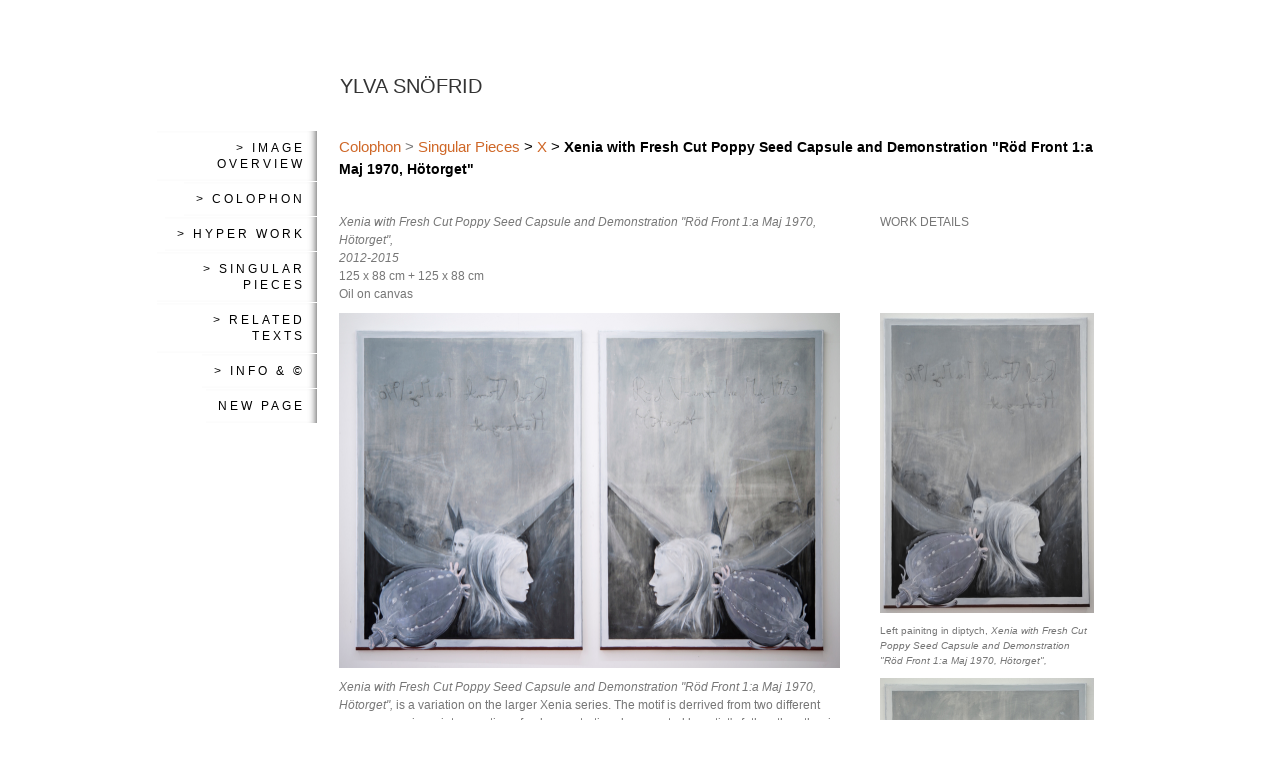

--- FILE ---
content_type: text/html;charset=utf-8
request_url: https://www.ylvasnofrid.com/%3E-singular-pieces/x/%3E-x-%3E-xenia-with-fresh-cut-poppy-seed-capsule-and-demonstration-r%C3%B6d-front-1-a-maj-1970,-h%C3%B6torget,-34670766
body_size: 12208
content:
<!DOCTYPE html PUBLIC "-//W3C//DTD XHTML 1.0 Transitional//EN" "http://www.w3.org/TR/xhtml1/DTD/xhtml1-transitional.dtd"><html lang="sv" xml:lang="sv" xmlns="http://www.w3.org/1999/xhtml" class=" h24_page_sub touch-menu-fix js-bundles faux-section-support h24desktop design-49 theme-322" >
<head>
	<meta name="keywords" content="ylva ogland, snöfrid, the oracle, she in four acts, unconscious, mirrored spring et les contre espaces, bourriaud, la panacee, bonniers konsthall, " />
	<meta name="description" property="og:description" content="Colophon &amp;gt; Singular Pieces &amp;gt; X &amp;gt; Xenia with Fresh Cut Poppy Seed Capsule and Demonstration &amp;quot;Röd Front 1:a Maj 1970, Hötorget&amp;quot;   Xenia with Fresh Cut Poppy Se..." />

	
		
	<title>&gt; X &gt; Xenia with Fresh Cut Poppy Seed Capsule and Demonstration &quot;Röd Front 1:a Maj 1970, Hötorget&quot;,  | Ylva Snofrid</title>

			<style type="text/css">
			/* h24-icon */
			@font-face {
    font-family: 'h24-icon';
    src: url('/public/css/fonts/h24icon-webfont.eot');
    src: url('/public/css/fonts/h24icon-webfont.eot?#iefix') format('embedded-opentype'),
         url('/public/css/fonts/h24icon-webfont.woff') format('woff'),
         url('/public/css/fonts/h24icon-webfont.ttf') format('truetype'),
         url('/public/css/fonts/h24icon-webfont.svg#h24-iconicon') format('svg');
    font-weight: normal;
    font-style: normal;
} 

/* Use the following CSS code if you want to use data attributes for inserting your icons */
[data-icon]:before {
	font-family: 'h24-icon';
	content: attr(data-icon);
	speak: none;
	font-weight: normal;
	line-height: 1;
	-webkit-font-smoothing: antialiased;
    -moz-osx-font-smoothing: grayscale;
}

.h24_icon_right_space {
	padding-right: 0.5em;
}
.h24_icon_left_space {
    padding-left: 0.5em;
}

.h24_icon_letterpress {
    /*.opacity(85);*/
    opacity: 0.85;
    filter: alpha(opacity=85);
    text-shadow: rgba(255,255,255,0.2) 0 .1em, rgba(0,0,0,0.4) -0.1em -0.1em;
}		</style>
	
		<script type="text/javascript" src="/public/js/jquery/jquery-1.7.2.min.js"></script>

	<link rel="stylesheet" media="screen" type="text/css" href="//d16pu24ux8h2ex.cloudfront.net/css/bundles/H24DLiveMode-0/3527bc1a20cf4ef2e4cf4681b7930dad.h24.gz.css" />
<link rel="stylesheet" media="screen" type="text/css" href="/Page/H24-Combined-CSS?v=45&amp;iv=426&amp;h=237429" />
<script type="text/javascript">
		var l = document.createElement('link'); 
		l.rel = 'stylesheet';
		l.href = 'https://fonts.googleapis.com/css?family=Lato';
		var h = document.getElementsByTagName('head')[0]; 
		h.parentNode.insertBefore(l, h);
</script>
<style type="text/css">
/* Source Sans Light */
/*! License for this font can be found at:SIL Open Font License 1.1 (http://scripts.sil.org/OFL) !*/ @font-face {font-family:'SourceSansProLight';src:url('/public/css/fonts/SourceSansPro-Light-webfont.eot');src:url('/public/css/fonts/SourceSansPro-Light-webfont.eot?#iefix') format('embedded-opentype'), url('/public/css/fonts/SourceSansPro-Light-webfont.woff') format('woff'), url('/public/css/fonts/SourceSansPro-Light-webfont.ttf') format('truetype'), url('/public/css/fonts/SourceSansPro-Light-webfont.svg#SourceSansPro') format('svg');font-weight:normal;font-style:normal;}@font-face {font-family:'SourceSansProLight';src:url('/public/css/fonts/SourceSansPro-LightIt-webfont.eot');src:url('/public/css/fonts/SourceSansPro-LightIt-webfont.eot?#iefix') format('embedded-opentype'), url('/public/css/fonts/SourceSansPro-LightIt-webfont.woff') format('woff'), url('/public/css/fonts/SourceSansPro-LightIt-webfont.ttf') format('truetype'), url('/public/css/fonts/SourceSansPro-LightIt-webfont.svg#SourceSansPro') format('svg');font-weight:normal;font-style:italic;}
</style>

<style type="text/css">
/* Source Sans */
/*! License for this font can be found at:SIL Open Font License 1.1 (http://scripts.sil.org/OFL) !*/ @font-face {font-family:'SourceSansPro';src:url('/public/css/fonts/SourceSansPro-Bold-webfont.eot');src:url('/public/css/fonts/SourceSansPro-Bold-webfont.eot?#iefix') format('embedded-opentype'), url('/public/css/fonts/SourceSansPro-Bold-webfont.woff') format('woff'), url('/public/css/fonts/SourceSansPro-Bold-webfont.ttf') format('truetype'), url('/public/css/fonts/SourceSansPro-Bold-webfont.svg#SourceSansPro') format('svg');font-weight:bold;font-style:normal;}@font-face {font-family:'SourceSansPro';src:url('/public/css/fonts/SourceSansPro-BoldIt-webfont.eot');src:url('/public/css/fonts/SourceSansPro-BoldIt-webfont.eot?#iefix') format('embedded-opentype'), url('/public/css/fonts/SourceSansPro-BoldIt-webfont.woff') format('woff'), url('/public/css/fonts/SourceSansPro-BoldIt-webfont.ttf') format('truetype'), url('/public/css/fonts/SourceSansPro-BoldIt-webfont.svg#SourceSansPro') format('svg');font-weight:bold;font-style:italic;}@font-face {font-family:'SourceSansPro';src:url('/public/css/fonts/SourceSansPro-Regular-webfont.eot');src:url('/public/css/fonts/SourceSansPro-Regular-webfont.eot?#iefix') format('embedded-opentype'), url('/public/css/fonts/SourceSansPro-Regular-webfont.woff') format('woff'), url('/public/css/fonts/SourceSansPro-Regular-webfont.ttf') format('truetype'), url('/public/css/fonts/SourceSansPro-Regular-webfont.svg#SourceSansPro') format('svg');font-weight:normal;font-style:normal;}@font-face {font-family:'SourceSansPro';src:url('/public/css/fonts/SourceSansPro-It-webfont.eot');src:url('/public/css/fonts/SourceSansPro-It-webfont.eot?#iefix') format('embedded-opentype'), url('/public/css/fonts/SourceSansPro-It-webfont.woff') format('woff'), url('/public/css/fonts/SourceSansPro-It-webfont.ttf') format('truetype'), url('/public/css/fonts/SourceSansPro-It-webfont.svg#SourceSansPro') format('svg');font-weight:normal;font-style:italic;}
</style>

<style type="text/css">
</style>












<style media="print">
	.hidden,#header,#head,.h24_footer,#footer,.h24_bg_image,#h24_webshop,#h24_order_popup,.h24_do_not_print,.alert_message,#h24_jq_tools_gallery,#facebox,#shadowbox_container,#top-menu-wrapper,#leftside,.sf-menu,#h24_simple_top_menu,#menu,#h24_controlPanel, #admin_panel, #add_content_panel, #ap_subMenuHolder,.editing_control_panel, .settings, .h24_minidropdown, .dialog_save_cancel_buttons,#h24_quickstart, #terms, #purchase_dialog, #h24_purchase_manager, .h24_dialog,#sortable_helper, .simplebit_tab, #h24_picnik_container, .visibility_hidden,.pp-FauxSection, .responsive_container{display:none !important;}/*! Non-supported blocks !*/ .h24_galleria_block {display:none !important;}/*! Make content wide !*/ .h24_heading span,.h24_content_container {width:95% !important;}.h24_collection {float:left;padding:10px;margin-bottom:20px;max-width:100% !important;width:auto !important;}.h24_collection_newline {clear:both;}.block_container {margin:0 10px 10px 0;}.h24_block_rss_block .mobile_fluid_width {width:95% !important;}.h24_content_container img {max-width:100% !important;}/*! Reset block height !*/ .block_container {min-height:auto !important;}.sortable {list-style-type:none;}body, .h24_design { background-color:#ffffff !important;;background-image:none !important;font-family:Georgia, Times, serif !important;font-size:11pt;/*!line-height:1.2;!*/ color:#000000 !important;}img {border:0;}p, span, td, th, h1,h2,h3,h4,h5,em,b,strong { color:#000000 !important;}p {margin:0;}li {background-image:none !important;}a:link, a:visited {color:#0059BF;background:transparent;font-weight:bold;text-decoration:underline;}/*! Clearing !*/ .clearer { clear:both; }/*! Simple gallery !*/ div.simple_gallery_content > div {float:left;position:relative;}div.simple_gallery_content  {clear:both;overflow:hidden;width:100%;}/*! Google maps !*/ div.h24_do_print {display:block;}</style>
</head>
<body class="h24-u-documentBackgroundHolder">
<div class="h24-u-documentBackgroundHolder-opacity-color"></div>


<div id="responsive_header_container" class="responsive_container">
</div>
<div class="responsive_nav_overlay hidden" id="responsive_nav_overlay"></div>


<div id="fb-root"></div>

<!-- H24Design Template Start -->
	

	<div id="wrapper">
		<div class="content-holder">
			<div id="header">
				<div>
						<div class="h24_collage_object h24_collage_object_text h24_collage_free_floating_object" style="z-index:101;left:1px;top:25px;-khtml-opacity:100;-moz-opacity:1;opacity:1;-ms-filter:'alpha(opacity=100)';filter:alpha(opacity=100);color:#333333;font-size:20px;font-family:Arial, Helvetica, sans-serif;">
				<div class="h24_collage_object_content">
			<a href="/"  style="color:#333333;">				YLVA SNÖFRID			</a>		</div>
	</div>
	

<div class="h24-socialBox-container" style="display:none;" data-section="socialBoxContainer" data-appearance="sidebar_closed" data-active="true" data-linked="no">
																																																																
		</div>

				</div>
			</div>
			<div id="main">
				<ul id="nav_superfish" class="sf-menu sf-vertical">
										<li>
						<a href="/">
							&gt; Image Overview
						</a>
											</li>
										<li>
						<a href="/>-colophon-35312464">
							&gt; Colophon
						</a>
											</li>
										<li>
						<a href="/>-hyper-work-33598783">
							&gt; Hyper Work
						</a>
												
							<ul>
															<li>
									<a href="/>-hyper-work/ylva-and-snöfrids-transmutation-ritual,-with-mirrored-spring,-snöfrid-et-les-contre-espaces, the-or-35072451">
										Ylva and Snöfrid's Transmutation Ritual, with Mirrored Spring, Snöfrid et les contre espaces, the Or
									</a>
																	</li>
															<li>
									<a href="/>-hyper-work/the-preparation-of-xenia and-transmutations 1-4 -34797681">
										The Preparation of Xenia and Transmutations 1 - 4 
									</a>
																		
										<ul>
																							<li>
													<a href="/>-hyper-work/the-preparation-of-xenia and-transmutations 1-4 /transmutation-1, father-(pappa),-ylva,-snöfrid,-with-finger-print-(right-thumb) and-painted-tapestry-34804944">Transmutation 1, Father (Pappa), Ylva, Snöfrid, with finger print (right thumb) and painted tapestry</a>
												</li>
																							<li>
													<a href="/>-hyper-work/the-preparation-of-xenia and-transmutations 1-4 /transmutation-1, mirrored-father-(speglad-pappa),-ylva,-snöfrid,-with-finger-print-(left-thumb) and-34809777">Transmutation 1, Mirrored Father (Speglad Pappa), Ylva, Snöfrid, with finger print (left thumb) and </a>
												</li>
																							<li>
													<a href="/>-hyper-work/the-preparation-of-xenia and-transmutations 1-4 /transmutation-2,-pappa,-ylva,-snöfrid,-with-finger-prints-(right-and-left-thumb)-(diptych)-34811777">Transmutation 2, Pappa, Ylva, Snöfrid, with finger prints (right and left thumb) (diptych)</a>
												</li>
																							<li>
													<a href="/>-hyper-work/the-preparation-of-xenia and-transmutations 1-4 /transmutation-3,-pappa,-ylva,-snöfrid,-with-finger-prints-(right-and-left-thumb)-(diptych)-34811669">Transmutation 3, Pappa, Ylva, Snöfrid, with finger prints (right and left thumb) (diptych)</a>
												</li>
																							<li>
													<a href="/>-hyper-work/the-preparation-of-xenia and-transmutations 1-4 /transmutation-4,-pappa,-ylva,-snöfrid,-with-finger-prints-(right-and-left-thumb)-(diptych)-34812274">Transmutation 4, Pappa, Ylva, Snöfrid, with finger prints (right and left thumb) (diptych)</a>
												</li>
																							<li>
													<a href="/>-hyper-work/the-preparation-of-xenia and-transmutations 1-4 /xenia-13,-22,-24,-27,-28-34823764">Xenia #13, #22, #24, #27, #28</a>
												</li>
																					</ul>
																	</li>
															<li>
									<a href="/>-hyper-work/the-rituals-of-conjuring-forth,-and-internalizing,-snöfrid-with-xenia-masks-34825948">
										The Rituals of Conjuring Forth, and Internalizing, Snöfrid with Xenia Masks
									</a>
																		
										<ul>
																							<li>
													<a href="/>-hyper-work/the-rituals-of-conjuring-forth,-and-internalizing,-snöfrid-with-xenia-masks/ritual-one-act-of-preparation-at-castello-malaspina-34826484">Ritual One - Act of Preparation at Castello Malaspina</a>
												</li>
																							<li>
													<a href="/>-hyper-work/the-rituals-of-conjuring-forth,-and-internalizing,-snöfrid-with-xenia-masks/ritual-two-act-of-conjuring-forth-snöfrid-34826504">Ritual Two - Act of Conjuring Forth Snöfrid</a>
												</li>
																							<li>
													<a href="/>-hyper-work/the-rituals-of-conjuring-forth,-and-internalizing,-snöfrid-with-xenia-masks/ritual-three-act-of-consuming-snöfrid -34826523">Ritual Three - Act of Consuming Snöfrid </a>
												</li>
																					</ul>
																	</li>
															<li>
									<a href="/>-hyper-work/she-in-four-acts-32963749">
										She in Four Acts
									</a>
																		
										<ul>
																							<li>
													<a href="/>-hyper-work/she-in-four-acts/prologue-32966888">Prologue</a>
												</li>
																							<li>
													<a href="/>-hyper-work/she-in-four-acts/act-one,-the-shadow-world-32966899">Act One, the Shadow World</a>
												</li>
																							<li>
													<a href="/>-hyper-work/she-in-four-acts/she-act-one,-a-reflection-of-the-combined-memory-of-the-births-of-sibylla-and-xenia-34688939">She Act One, a Reflection of the Combined Memory of the Births of Sibylla and Xenia</a>
												</li>
																							<li>
													<a href="/>-hyper-work/she-in-four-acts/grotto,-the-shadow-world-32968215">Grotto, the Shadow World</a>
												</li>
																							<li>
													<a href="/>-hyper-work/she-in-four-acts/painters-studio,-the-shadow-world-34697968">Painter's Studio, the Shadow World</a>
												</li>
																							<li>
													<a href="/>-hyper-work/she-in-four-acts/act-two,-death-32966908">Act Two, Death</a>
												</li>
																							<li>
													<a href="/>-hyper-work/she-in-four-acts/she-act-two,-a-reflection-of-the-combined-memory-of-the-births-of-sibylla-and-xenia.-34688889">She Act Two, a Reflection of the Combined Memory of the Births of Sibylla and Xenia.</a>
												</li>
																							<li>
													<a href="/>-hyper-work/she-in-four-acts/grotto,-death-34503539">Grotto, Death</a>
												</li>
																							<li>
													<a href="/>-hyper-work/she-in-four-acts/harmony-in-red-1-13-32968152">Harmony in Red 1 -13</a>
												</li>
																							<li>
													<a href="/>-hyper-work/she-in-four-acts/xenia-1-30-34506666">Xenia 1 - 30</a>
												</li>
																							<li>
													<a href="/>-hyper-work/she-in-four-acts/father,-diverse-variations-1-30-34698198">Father, Diverse Variations 1- 30</a>
												</li>
																							<li>
													<a href="/>-hyper-work/she-in-four-acts/father,-mirrored-33659675">Father, Mirrored</a>
												</li>
																							<li>
													<a href="/>-hyper-work/she-in-four-acts/act-three,-birth-32966917"> Act Three, Birth</a>
												</li>
																							<li>
													<a href="/>-hyper-work/she-in-four-acts/she-act-3,-a-reflection-of-the-combined-memory-of-the-births-of-sibylla-and-xenia.-34688905">She Act 3, a Reflection of the Combined Memory of the Births of Sibylla and Xenia.</a>
												</li>
																							<li>
													<a href="/>-hyper-work/she-in-four-acts/grotto,-birth-34696671">Grotto, Birth</a>
												</li>
																							<li>
													<a href="/>-hyper-work/she-in-four-acts/the-birth-of-xenia-2015-34711611">The Birth of Xenia 2015</a>
												</li>
																							<li>
													<a href="/>-hyper-work/she-in-four-acts/act-four,-the-real-world-32966927">Act Four, the Real World</a>
												</li>
																							<li>
													<a href="/>-hyper-work/she-in-four-acts/she-act-four,-a-reflection-of-the-combined-memory-of-the-births-of-sibylla-and-xenia.-34688922">She Act Four, a Reflection of the Combined Memory of the Births of Sibylla and Xenia.</a>
												</li>
																							<li>
													<a href="/>-hyper-work/she-in-four-acts/grotto,-the-real-world-34658193">Grotto, the Real World</a>
												</li>
																							<li>
													<a href="/>-hyper-work/she-in-four-acts/sibyllas’s-spring,-and xenia’s-spring-34702635">Sibyllas’s Spring, and Xenia’s Spring</a>
												</li>
																							<li>
													<a href="/>-hyper-work/she-in-four-acts/the-inverted-cabinet-34714994">The Inverted Cabinet</a>
												</li>
																							<li>
													<a href="/>-hyper-work/she-in-four-acts/master-of-ceremonies-(sara-the-key-holder)-conjures-forth-the-real-world-34712490">Master of Ceremonies (Sara the Key Holder) Conjures Forth The Real World</a>
												</li>
																							<li>
													<a href="/>-hyper-work/she-in-four-acts/epilogue-32966938">Epilogue</a>
												</li>
																					</ul>
																	</li>
															<li>
									<a href="/>-hyper-work/master-of-ceremonies,-filiep-and-mimi,-conjurs-forth-snöfrid-(with-the-idiots-cross)-(ghent-2015) -34867008">
										Master of Ceremonies, Filiep and Mimi, Conjurs Forth Snöfrid (With the Idiot's Cross) (Ghent 2015) 
									</a>
																	</li>
															<li>
									<a href="/>-hyper-work/the-rituals-of-conjuring-forth,-and-internalizing,-snöfrid-with-xenia-masks-mc-pontus-34867400">
										The Rituals of Conjuring Forth, and Internalizing, Snöfrid with Xenia Masks MC Pontus
									</a>
																		
										<ul>
																							<li>
													<a href="/>-hyper-work/the-rituals-of-conjuring-forth,-and-internalizing,-snöfrid-with-xenia-masks-mc-pontus/master-of-ceremonies-pontus conjurs-forth-snöfrid-34869300">Master of Ceremonies Pontus Conjurs Forth Snöfrid</a>
												</li>
																					</ul>
																	</li>
															<li>
									<a href="/>-hyper-work/diverse-variations-of-other-spaces-32972874">
										Diverse Variations of Other Spaces
									</a>
																		
										<ul>
																							<li>
													<a href="/>-hyper-work/diverse-variations-of-other-spaces/les-contre-espaces,-master-of-ceremonies-(sibylla)-conjures-forth-snöfrid-32973104">Les Contre Espaces, Master of Ceremonies (Sibylla) Conjures Forth Snöfrid</a>
												</li>
																							<li>
													<a href="/>-hyper-work/diverse-variations-of-other-spaces/looking-at-the-unconscious-rock-crystal-34758579">Looking at The Unconscious Rock Crystal</a>
												</li>
																							<li>
													<a href="/>-hyper-work/diverse-variations-of-other-spaces/the-birth-of-xenia-2014-32973089">The Birth of Xenia 2014</a>
												</li>
																							<li>
													<a href="/>-hyper-work/diverse-variations-of-other-spaces/the-preparations-of-xenia-32973118">The Preparations of Xenia</a>
												</li>
																							<li>
													<a href="/>-hyper-work/diverse-variations-of-other-spaces/father,-diverse-variations-1-30-2014-34745787">Father, Diverse Variations 1- 30 2014</a>
												</li>
																							<li>
													<a href="/>-hyper-work/diverse-variations-of-other-spaces/mirrored-father-32973172">Mirrored Father</a>
												</li>
																							<li>
													<a href="/>-hyper-work/diverse-variations-of-other-spaces/sibyllas’s-spring,-and xenia’s-spring-röda-sten-34745905">Sibyllas’s Spring, and Xenia’s Spring Röda Sten</a>
												</li>
																					</ul>
																	</li>
															<li>
									<a href="/>-hyper-work/nattlek,-master of -ceremonies -sibylla -conjures forth -snöfrid,-et-les -contre-espaces-34892983">
										Nattlek,  Master of  Ceremonies  Sibylla  Conjures Forth  Snöfrid, et les  contre espaces
									</a>
																	</li>
															<li>
									<a href="/>-hyper-work/the-preparations-of-xenia-(-2)-34913236">
										The Preparations of Xenia (#2)
									</a>
																	</li>
															<li>
									<a href="/>-hyper-work/mirrored-spring,-snöfrid-et-les-contre-espaces-3-wanås-34927955">
										Mirrored Spring, Snöfrid et Les Contre Espaces #3 Wanås
									</a>
																	</li>
															<li>
									<a href="/>-hyper-work/master-of-ceremonies-(gj)-conjures-forth-snöfrid-34919201">
										Master of Ceremonies (GJ) Conjures Forth Snöfrid
									</a>
																	</li>
															<li>
									<a href="/>-hyper-work/spring-et-les-contre-spaces-2,-looking-at-the unconscious,-snöfrrid’s-alchemic-elixir,-tondo-box-34939152">
										Spring et les contre spaces #2, Looking at the Unconscious, Snöfrrid’s Alchemic Elixir, Tondo box
									</a>
																	</li>
															<li>
									<a href="/>-hyper-work/xenia-with-poppoy-flowers,-fresh-cut-poppy-capsule-with-opium-sap,-wisdom-teeth,-and-a-bottle-of snö-34928393">
										Xenia with Poppoy Flowers, Fresh Cut Poppy Capsule with Opium Sap, Wisdom Teeth, and a Bottle of Snö
									</a>
																	</li>
															<li>
									<a href="/>-hyper-work/snöfrids-transmutations-of-her-mirror-world -34940345">
										Snöfrid's Transmutations of Her Mirror World 
									</a>
																	</li>
															<li>
									<a href="/>-hyper-work/snöfrid-and-the-seeing-place-34660803">
										Snöfrid and the Seeing Place
									</a>
																		
										<ul>
																							<li>
													<a href="/>-hyper-work/snöfrid-and-the-seeing-place/untitled-hyper-work-spring-et-les-contre-spaces-paris-34766184">Untitled Hyper Work Spring et les contre spaces Paris </a>
												</li>
																					</ul>
																	</li>
															<li>
									<a href="/>-hyper-work/in-any weather-at-any hour of the day or night [...]-35199317">
										In Any Weather at Any Hour of The Day or Night [...]
									</a>
																	</li>
															<li>
									<a href="/>-hyper-work/snöfrid-ruby-destillery-34953331">
										Snöfrid Ruby Destillery
									</a>
																	</li>
															<li>
									<a href="/>-hyper-work/snöfrid-acropolitic-mirror-vodka destillery-34955062">
										Snöfrid Acropolitic Mirror Vodka Destillery
									</a>
																	</li>
															<li>
									<a href="/>-hyper-work/xenia-dieci-giorni-and xenia sette giorni-35100486">
										Xenia Dieci Giorni and Xenia Sette Giorni
									</a>
																	</li>
															<li>
									<a href="/>-hyper-work/snöfrid-at-her-mirrors,-an-odyssey-with-the-oracle-35122531">
										Snöfrid at Her Mirrors, an Odyssey with The Oracle
									</a>
																	</li>
															<li>
									<a href="/>-hyper-work/the-traveling-oracle -35301217">
										The Traveling Oracle 
									</a>
																	</li>
															<li>
									<a href="/>-hyper-work/the-oracle -35075955">
										The Oracle 
									</a>
																	</li>
														</ul>
											</li>
										<li>
						<a href="/>-singular-pieces-33032514">
							&gt; Singular Pieces
						</a>
												
							<ul>
															<li>
									<a href="/>-singular-pieces/b-34202723">
										B
									</a>
																		
										<ul>
																							<li>
													<a href="/>-singular-pieces/b/>-b->-the-birth-of-xenia-1-34200616">&gt; B &gt; The Birth of Xenia 1</a>
												</li>
																							<li>
													<a href="/>-singular-pieces/b/>-b->-the-birth-of-xenia-2-34220814">&gt; B &gt; The Birth of Xenia 2</a>
												</li>
																							<li>
													<a href="/>-singular-pieces/b/>-b->-the-birth-of-xenia-3-34220827">&gt; B &gt; The Birth of Xenia 3</a>
												</li>
																							<li>
													<a href="/>-singular-pieces/b/>-b->-the-birth-of-xenia-4-34220841">&gt; B &gt; The Birth of Xenia 4</a>
												</li>
																							<li>
													<a href="/>-singular-pieces/b/>-b->-the-birth-of-xenia-5-34220854">&gt; B &gt; The Birth of Xenia 5</a>
												</li>
																							<li>
													<a href="/>-singular-pieces/b/>-b->-the-birth-of-xenia-6-34220867">&gt; B &gt; The Birth of Xenia 6</a>
												</li>
																							<li>
													<a href="/>-singular-pieces/b/>-b->-the-birth-of-xenia-7-34220880">&gt; B &gt; The Birth of Xenia 7</a>
												</li>
																							<li>
													<a href="/>-singular-pieces/b/>-b->-the-birth-of-xenia-8-34220894">&gt; B &gt; The Birth of Xenia 8</a>
												</li>
																							<li>
													<a href="/>-singular-pieces/b/>-b->-the-birth-of-xenia-9-34220907">&gt; B &gt; The Birth of Xenia 9</a>
												</li>
																							<li>
													<a href="/>-singular-pieces/b/>-b->-the-birth-of-xenia-10-34220920">&gt; B &gt; The Birth of Xenia 10</a>
												</li>
																							<li>
													<a href="/>-singular-pieces/b/>-b->-the-birth-of-xenia-11-34220934">&gt; B &gt; The Birth of Xenia 11</a>
												</li>
																							<li>
													<a href="/>-singular-pieces/b/>-b->-the-birth-of-xenia-12-34220948">&gt; B &gt; The Birth of Xenia 12</a>
												</li>
																							<li>
													<a href="/>-singular-pieces/b/>-b->-the-birth-of-xenia-13-34221930">&gt; B &gt; The Birth of Xenia 13</a>
												</li>
																							<li>
													<a href="/>-singular-pieces/b/>-b->-the-birth-of-xenia-14-34221947">&gt; B &gt; The Birth of Xenia 14</a>
												</li>
																							<li>
													<a href="/>-singular-pieces/b/>-b->-the-birth-of-xenia-15-34221962">&gt; B &gt; The Birth of Xenia 15</a>
												</li>
																							<li>
													<a href="/>-singular-pieces/b/>-b->-the-birth-of-xenia-16-34221974">&gt; B &gt; The Birth of Xenia 16</a>
												</li>
																							<li>
													<a href="/>-singular-pieces/b/>-b->-the-birth-of-xenia-17-34221986">&gt; B &gt; The Birth of Xenia 17</a>
												</li>
																							<li>
													<a href="/>-singular-pieces/b/>-b->-the-birth-of-xenia-18-34221999">&gt; B &gt; The Birth of Xenia 18</a>
												</li>
																							<li>
													<a href="/>-singular-pieces/b/>-b->-the-birth-of-xenia-19-34222012">&gt; B &gt; The Birth of Xenia 19</a>
												</li>
																							<li>
													<a href="/>-singular-pieces/b/>-b->-the-birth-of-xenia-20-34222024">&gt; B &gt; The Birth of Xenia 20</a>
												</li>
																							<li>
													<a href="/>-singular-pieces/b/>-b->-the-birth-of-xenia-21-34222036">&gt; B &gt; The Birth of Xenia 21</a>
												</li>
																							<li>
													<a href="/>-singular-pieces/b/>-b->-the-birth-of-xenia-22-34222048">&gt; B &gt; The Birth of Xenia 22</a>
												</li>
																							<li>
													<a href="/>-singular-pieces/b/>-b->-the-birth-of-xenia-23-34222060">&gt; B &gt; The Birth of Xenia 23</a>
												</li>
																							<li>
													<a href="/>-singular-pieces/b/>-b->-the-birth-of-xenia-24-34222072">&gt; B &gt; The Birth of Xenia 24</a>
												</li>
																							<li>
													<a href="/>-singular-pieces/b/>-b->-the-birth-of-xenia-25-34222084">&gt; B &gt; The Birth of Xenia 25</a>
												</li>
																							<li>
													<a href="/>-singular-pieces/b/>-b->-the-birth-of-xenia-26-34222096">&gt; B &gt; The Birth of Xenia 26</a>
												</li>
																							<li>
													<a href="/>-singular-pieces/b/>-b->-the-birth-of-xenia-27-34222108">&gt; B &gt; The Birth of Xenia 27</a>
												</li>
																							<li>
													<a href="/>-singular-pieces/b/>-b->-the-birth-of-xenia-28-34222120">&gt; B &gt; The Birth of Xenia 28</a>
												</li>
																							<li>
													<a href="/>-singular-pieces/b/>-b->-the-birth-of-xenia-29-34222132">&gt; B &gt; The Birth of Xenia 29</a>
												</li>
																							<li>
													<a href="/>-singular-pieces/b/>-b->-the-birth-of-xenia-30-34222144">&gt; B &gt; The Birth of Xenia 30</a>
												</li>
																					</ul>
																	</li>
															<li>
									<a href="/>-singular-pieces/c-34202776">
										C
									</a>
																		
										<ul>
																							<li>
													<a href="/>-singular-pieces/c/the-inverted-cabinet-34697229">The Inverted Cabinet</a>
												</li>
																					</ul>
																	</li>
															<li>
									<a href="/>-singular-pieces/d-34202779">
										D
									</a>
																	</li>
															<li>
									<a href="/>-singular-pieces/e-34202783">
										E
									</a>
																		
										<ul>
																							<li>
													<a href="/>-singular-pieces/e/>-e->-envisioning-snöfrid’s-ritual-in-the-seeing-place-34173747">&gt; E &gt; Envisioning Snöfrid’s Ritual in the Seeing Place</a>
												</li>
																							<li>
													<a href="/>-singular-pieces/e/>-e->-envisioning-snöfrid-and-the-seeing-place-34171131">&gt; E &gt; Envisioning Snöfrid and the Seeing Place</a>
												</li>
																					</ul>
																	</li>
															<li>
									<a href="/>-singular-pieces/f-34202789">
										F
									</a>
																		
										<ul>
																							<li>
													<a href="/>-singular-pieces/f/father,-diverse-variations-1-34698468">Father, Diverse Variations 1</a>
												</li>
																							<li>
													<a href="/>-singular-pieces/f/father,-diverse-variations-2-34698539">Father, Diverse Variations 2</a>
												</li>
																							<li>
													<a href="/>-singular-pieces/f/father,-diverse-variations-3-34698560">Father, Diverse Variations 3</a>
												</li>
																							<li>
													<a href="/>-singular-pieces/f/father,-diverse-variations-4-34698577">Father, Diverse Variations 4</a>
												</li>
																							<li>
													<a href="/>-singular-pieces/f/father,-diverse-variations-5-34698596">Father, Diverse Variations 5</a>
												</li>
																							<li>
													<a href="/>-singular-pieces/f/father,-diverse-variations-6-34698610">Father, Diverse Variations 6</a>
												</li>
																							<li>
													<a href="/>-singular-pieces/f/father,-diverse-variations-7-34698635">Father, Diverse Variations 7</a>
												</li>
																							<li>
													<a href="/>-singular-pieces/f/father,-diverse-variations-8-34698651">Father, Diverse Variations 8</a>
												</li>
																							<li>
													<a href="/>-singular-pieces/f/father,-diverse-variations-9-34698667">Father, Diverse Variations 9</a>
												</li>
																							<li>
													<a href="/>-singular-pieces/f/father,-diverse-variations-10-34698684">Father, Diverse Variations 10</a>
												</li>
																							<li>
													<a href="/>-singular-pieces/f/father,-diverse-variations-11-34700687">Father, Diverse Variations 11</a>
												</li>
																							<li>
													<a href="/>-singular-pieces/f/father,-diverse-variations-12-34700763">Father, Diverse Variations 12</a>
												</li>
																							<li>
													<a href="/>-singular-pieces/f/father,-diverse-variations-13-34700799">Father, Diverse Variations 13</a>
												</li>
																							<li>
													<a href="/>-singular-pieces/f/father,-diverse-variations-14-34700939">Father, Diverse Variations 14</a>
												</li>
																							<li>
													<a href="/>-singular-pieces/f/father,-diverse-variations-15-34700971">Father, Diverse Variations 15</a>
												</li>
																							<li>
													<a href="/>-singular-pieces/f/father,-diverse-variations-16-34701002">Father, Diverse Variations 16</a>
												</li>
																							<li>
													<a href="/>-singular-pieces/f/father,-diverse-variations-17-34701031">Father, Diverse Variations 17</a>
												</li>
																							<li>
													<a href="/>-singular-pieces/f/father,-diverse-variations-18-34701057">Father, Diverse Variations 18</a>
												</li>
																							<li>
													<a href="/>-singular-pieces/f/father,-diverse-variations-19-34701126">Father, Diverse Variations 19</a>
												</li>
																							<li>
													<a href="/>-singular-pieces/f/father,-diverse-variations-20-34701157">Father, Diverse Variations 20</a>
												</li>
																							<li>
													<a href="/>-singular-pieces/f/father,-diverse-variations-21-34701187">Father, Diverse Variations 21</a>
												</li>
																							<li>
													<a href="/>-singular-pieces/f/father,-diverse-variations-22-34701218">Father, Diverse Variations 22</a>
												</li>
																							<li>
													<a href="/>-singular-pieces/f/father,-diverse-variations-23-34701335">Father, Diverse Variations 23</a>
												</li>
																							<li>
													<a href="/>-singular-pieces/f/father,-diverse-variations-24-34701373">Father, Diverse Variations 24</a>
												</li>
																							<li>
													<a href="/>-singular-pieces/f/father,-diverse-variations-25-34701405">Father, Diverse Variations 25</a>
												</li>
																							<li>
													<a href="/>-singular-pieces/f/father,-diverse-variations-26-34701458">Father, Diverse Variations 26</a>
												</li>
																							<li>
													<a href="/>-singular-pieces/f/father,-diverse-variations-27-34701482">Father, Diverse Variations 27</a>
												</li>
																							<li>
													<a href="/>-singular-pieces/f/father,-diverse-variations-28-34701512">Father, Diverse Variations 28</a>
												</li>
																							<li>
													<a href="/>-singular-pieces/f/father,-diverse-variations-29-34701548">Father, Diverse Variations 29</a>
												</li>
																							<li>
													<a href="/>-singular-pieces/f/father,-diverse-variations-30-34701572">Father, Diverse Variations 30</a>
												</li>
																							<li>
													<a href="/>-singular-pieces/f/>-f->-father-(pappa-2013)-34728729">&gt; F &gt; Father (Pappa 2013)</a>
												</li>
																							<li>
													<a href="/>-singular-pieces/f/>-f->-father-mirrored-(pappa-speglad-2014)-33719989">&gt; F &gt; Father Mirrored (Pappa Speglad 2014)</a>
												</li>
																							<li>
													<a href="/>-singular-pieces/f/>-f->-forcing-gold-into-the-system,-2009–11-34673474">&gt; F &gt; Forcing Gold into the System, 2009–11</a>
												</li>
																							<li>
													<a href="/>-singular-pieces/f/>-f->-forcing-gold-into-the-system,-2009–14-34673638">&gt; F &gt; Forcing Gold into the System, 2009–14</a>
												</li>
																					</ul>
																	</li>
															<li>
									<a href="/>-singular-pieces/g-34502506">
										G
									</a>
																		
										<ul>
																							<li>
													<a href="/>-singular-pieces/g/>-g->-grotto,-birth-34504192">&gt; G &gt; Grotto, Birth</a>
												</li>
																							<li>
													<a href="/>-singular-pieces/g/>-g->-grotto,-death-34229484">&gt; G &gt; Grotto, Death</a>
												</li>
																							<li>
													<a href="/>-singular-pieces/g/>-g->-grotto,-the-real-world-34505324">&gt; G &gt; Grotto, the Real World</a>
												</li>
																							<li>
													<a href="/>-singular-pieces/g/>-g->-grotto,-the-shadow-world-34502479">&gt; G &gt; Grotto, the Shadow World</a>
												</li>
																					</ul>
																	</li>
															<li>
									<a href="/>-singular-pieces/i_-34202796">
										I
									</a>
																		
										<ul>
																							<li>
													<a href="/>-singular-pieces/i_/>-i->-inverted-forcing-gold-into-the-system,-2009–11-34673835">&gt; I &gt; Inverted Forcing Gold into the System, 2009–11</a>
												</li>
																					</ul>
																	</li>
															<li>
									<a href="/>-singular-pieces/l-34202800">
										L
									</a>
																	</li>
															<li>
									<a href="/>-singular-pieces/m-34202805">
										M
									</a>
																		
										<ul>
																							<li>
													<a href="/>-singular-pieces/m/>m->-master-of-ceremonies-(sara-the-key-holder)-conjures-forth-the-real-world-34712973">&gt;M &gt; Master of Ceremonies (Sara the Key Holder) Conjures Forth The Real World</a>
												</li>
																							<li>
													<a href="/>-singular-pieces/m/>-m->-master-of-ceremonies-(mimi-filiep)-conjures-forth-snöfrid-34200796">&gt; M &gt; Master of Ceremonies (Mimi &amp; Filiep) Conjures Forth Snöfrid </a>
												</li>
																							<li>
													<a href="/>-singular-pieces/m/>-m->-mirrored-father,-mirrored-(speglad-pappa,-speglad-2016)-35299419">&gt; M &gt;  Mirrored Father, Mirrored (Speglad Pappa, Speglad 2016)</a>
												</li>
																					</ul>
																	</li>
															<li>
									<a href="/>-singular-pieces/o-34202808">
										O
									</a>
																	</li>
															<li>
									<a href="/>-singular-pieces/p-34202812">
										P
									</a>
																	</li>
															<li>
									<a href="/>-singular-pieces/s-34202818">
										S
									</a>
																		
										<ul>
																							<li>
													<a href="/>-singular-pieces/s/she-act-1,-a-reflection-of-the-combined-memory-of-the-births-of-sibylla-and-xenia-34234117">She Act 1, a Reflection of the Combined Memory of the Births of Sibylla and Xenia</a>
												</li>
																							<li>
													<a href="/>-singular-pieces/s/she-act-2,-a-reflection-of-the-combined-memory-of-the-births-of-sibylla-and-xenia.-34488606">She Act 2, a Reflection of the Combined Memory of the Births of Sibylla and Xenia.</a>
												</li>
																							<li>
													<a href="/>-singular-pieces/s/she-act-3,-a-reflection-of-the-combined-memory-of-the-births-of-sibylla-and-xenia.-34489803">She Act 3, a Reflection of the Combined Memory of the Births of Sibylla and Xenia.</a>
												</li>
																							<li>
													<a href="/>-singular-pieces/s/she-act-4,-a-reflection-of-the-combined-memory-of-the-births-of-sibylla-and-xenia.-34490277">She Act 4, a Reflection of the Combined Memory of the Births of Sibylla and Xenia.</a>
												</li>
																							<li>
													<a href="/>-singular-pieces/s/she-act-four,-a-reflection-of-the-combined-memory-of-the-births-of-sibylla-and-xenia.-the-shadow-wor-35276960">She Act Four, a Reflection of the Combined Memory of the Births of Sibylla and Xenia. The Shadow Wor</a>
												</li>
																							<li>
													<a href="/>-singular-pieces/s/she-act-one,-a-reflection-of-the-combined-memory-of-the-births-of-sibylla-and-xenia.-the-shadow-worl-33032522">She Act One, a Reflection of the Combined Memory of the Births of Sibylla and Xenia. The Shadow Worl</a>
												</li>
																							<li>
													<a href="/>-singular-pieces/s/she-act-three,-a-reflection-of-the-combined-memory-of-the-births-of-sibylla-and-xenia.-the-shadow-wo-34236936">She Act Three, a Reflection of the Combined Memory of the Births of Sibylla and Xenia. The Shadow Wo</a>
												</li>
																							<li>
													<a href="/>-singular-pieces/s/she-act-two,-a-reflection-of-the-combined-memory-of-the-births-of-sibylla-and-xenia.the-shadow-world-34233765">She Act Two, a Reflection of the Combined Memory of the Births of Sibylla and Xenia.The Shadow World</a>
												</li>
																							<li>
													<a href="/>-singular-pieces/s/sibylla’s-spring-34710360">Sibylla’s Spring</a>
												</li>
																							<li>
													<a href="/>-singular-pieces/s/sibylla’s-spring-mirrored-34710536">Sibylla’s Spring Mirrored</a>
												</li>
																							<li>
													<a href="/>-singular-pieces/s/>-s->-snöfrid-gold-distillery,-pictogram-for-cooling-system-and-cleaning-tools-34220357">&gt; S &gt; Snöfrid Gold Distillery, Pictogram for Cooling System and Cleaning Tools</a>
												</li>
																							<li>
													<a href="/>-singular-pieces/s/>-s->-snöfrid-gold-distillery,-pictogram-for-distillate-34212962">&gt; S &gt; Snöfrid Gold Distillery, Pictogram for Distillate</a>
												</li>
																							<li>
													<a href="/>-singular-pieces/s/>-s->-snöfrid-gold-distillery,-pictogram-for-measuring-and-storage-34213800">&gt; S &gt; Snöfrid Gold Distillery, Pictogram for Measuring and Storage</a>
												</li>
																					</ul>
																	</li>
															<li>
									<a href="/>-singular-pieces/t-34202823">
										T
									</a>
																		
										<ul>
																							<li>
													<a href="/>-singular-pieces/t/>-t->-transmutation-1, father-(pappa),-ylva,-snöfrid,-with-finger-print-(right-thumb) and-painted-36368468">&gt; T &gt; Transmutation 1, Father (Pappa), Ylva, Snöfrid, with finger print (right thumb) and painted</a>
												</li>
																							<li>
													<a href="/>-singular-pieces/t/>-t->-the-traveling-oracle -35308396">&gt; T &gt; The Traveling Oracle </a>
												</li>
																					</ul>
																	</li>
															<li>
									<a href="/>-singular-pieces/u-34202829">
										U
									</a>
																	</li>
															<li>
									<a href="/>-singular-pieces/v-34202835">
										V
									</a>
																		
										<ul>
																							<li>
													<a href="/>-singular-pieces/v/venus-at-her-mirror,-2007-35457098">Venus at her Mirror, 2007</a>
												</li>
																					</ul>
																	</li>
															<li>
									<a href="/>-singular-pieces/x-34202839">
										X
									</a>
																		
										<ul>
																							<li>
													<a href="/>-singular-pieces/x/>-x->-xenia,-atlantis-35466385">&gt; X &gt; - Xenia, Atlantis</a>
												</li>
																							<li>
													<a href="/>-singular-pieces/x/>-x->-xenia,-blomsterfesten-i-täppan-(the-flowers-festival)-35460902">&gt; X &gt; Xenia, Blomsterfesten i täppan (The Flower's Festival)</a>
												</li>
																							<li>
													<a href="/>-singular-pieces/x/xenia’s-spring-34710621">Xenia’s Spring</a>
												</li>
																							<li>
													<a href="/>-singular-pieces/x/xenia’s-spring-mirrored-34710664">Xenia’s Spring Mirrored</a>
												</li>
																							<li>
													<a href="/>-singular-pieces/x/>-x->xenia,-tigerresan-(the-tiger-voyage)-35466107">&gt; X &gt;Xenia, Tigerresan (The Tiger Voyage)</a>
												</li>
																							<li>
													<a href="/>-singular-pieces/x/>-x->-xenia-with-candle,-cut-poppy-capsule,-poppy-flower-and-wisdom-teeth-34174624">&gt; X &gt; Xenia with candle, cut poppy capsule, poppy flower and wisdom teeth</a>
												</li>
																							<li>
													<a href="/>-singular-pieces/x/>-x->-xenia-with-candle,-cut-poppy-capsule,-poppy-ower,-spoon-with-heroin-and-wisdom-teeth-34175051">&gt; X &gt; Xenia with candle, cut poppy capsule, poppy  ower, spoon with heroin and wisdom teeth</a>
												</li>
																							<li>
													<a href="/>-singular-pieces/x/>-x->-xenia-with-candle,-cut-poppy-capsule,-poppy-ower,-syringe-and-wisdom-teeth-34175271">&gt; X &gt; Xenia with candle, cut poppy capsule, poppy  ower, syringe and wisdom teeth</a>
												</li>
																							<li>
													<a href="/>-singular-pieces/x/>-x->-xenia-with-fresh-cut-poppy-seed-capsule-and-demonstration-röd-front-1-a-maj-1970,-hötorget,-34670766">&gt; X &gt; Xenia with Fresh Cut Poppy Seed Capsule and Demonstration &quot;Röd Front 1:a Maj 1970, Hötorget&quot;, </a>
												</li>
																							<li>
													<a href="/>-singular-pieces/x/>-x->-xenia-with-fresh-cut-poppy-capsule-with-opium-sap,-poppy-petal,-poppy-flower-petal-and-wisdom-34175960">&gt; X &gt; Xenia with fresh cut poppy capsule with opium sap, poppy petal, poppy flower petal and wisdom </a>
												</li>
																							<li>
													<a href="/>-singular-pieces/x/>-x->-xenia-with-fresh-cut-poppy-capsules-with-opium-sap-and-wisdom-teeth-34176083">&gt; X &gt; Xenia with fresh cut poppy capsules with opium sap and wisdom teeth</a>
												</li>
																							<li>
													<a href="/>-singular-pieces/x/>-x->-xenia-with-knife,-carved-box-with-grindstone-and-candle-34176350">&gt; X &gt; Xenia with knife, carved box with grindstone and candle</a>
												</li>
																							<li>
													<a href="/>-singular-pieces/x/>-x->-xenia-with-knife-and-carved-box-with-grindstone-34176864">&gt; X &gt; Xenia with knife and carved box with grindstone</a>
												</li>
																							<li>
													<a href="/>-singular-pieces/x/>-x->-xenia-with-poppy-ower-and-leaf,-syringe-and-wisdom-teeth-34177671">&gt; X &gt; Xenia with poppy ower and leaf, syringe and wisdom teeth</a>
												</li>
																							<li>
													<a href="/>-singular-pieces/x/>-x->-xenia-with-poppy-ower,-fresh-cut-poppy-capsule-with-opium-sap,-candle,-spoon-with-heroin-and-w-34177795">&gt; X &gt; Xenia with poppy ower, fresh cut poppy capsule with opium sap, candle, spoon with heroin and w</a>
												</li>
																							<li>
													<a href="/>-singular-pieces/x/>-x->-xenia-with-poppy-ower,-fresh-cut-poppy-capsules-with-opium-sap,-candle-and-wisdom-teeth-34182415">&gt; X &gt; Xenia with poppy ower, fresh cut poppy capsules with opium sap, candle and wisdom teeth</a>
												</li>
																							<li>
													<a href="/>-singular-pieces/x/>-x->-xenia-with-poppy-ower,-fresh-cut-poppy-capsules-with-opium-sap,-syringe-and-wisdom-teeth-34183217">&gt; X &gt; Xenia with poppy  ower, fresh cut poppy capsules with opium sap, syringe and wisdom teeth</a>
												</li>
																							<li>
													<a href="/>-singular-pieces/x/>-x->-xenia-with-poppy-flower,-funnel-and-alcometer-70-100-34183335">&gt; X &gt; Xenia with Poppy Flower, Funnel and Alcometer 70-100%</a>
												</li>
																							<li>
													<a href="/>-singular-pieces/x/>-x->-xenia-with-poppy-flower,  funnel-and-alcometer-30-70-34183355">&gt; X &gt; Xenia with Poppy Flower,  Funnel and Alcometer 30-70%</a>
												</li>
																							<li>
													<a href="/>-singular-pieces/x/>-x->-xenia-with-poppy-flower,-funnel-and-alcometer-0-30-34183370">&gt; X &gt; Xenia with Poppy Flower, Funnel and Alcometer 0-30%</a>
												</li>
																							<li>
													<a href="/>-singular-pieces/x/>-x->-xenia-with-poppy-ower,-poppy-bud,-poppy-capsule,-knife-and-wisdom-teeth-34183698">&gt; X &gt; Xenia with poppy  ower, poppy bud, poppy capsule, knife and wisdom teeth</a>
												</li>
																							<li>
													<a href="/>-singular-pieces/x/>-x->-xenia-with-poppy-ower,-poppy-ower-petal,-syringe,-poppy-seeds,-poppy-capsules-and-wisdom-tee-34183775">&gt; X &gt; Xenia with poppy  ower, poppy  ower petal, syringe, poppy seeds, poppy capsules and wisdom tee</a>
												</li>
																							<li>
													<a href="/>-singular-pieces/x/>-x->-xenia-with-wisdom-tooth-and-father,-paris-1967-35556505">&gt; X &gt; Xenia with Wisdom Tooth and Father, Paris 1967</a>
												</li>
																							<li>
													<a href="/>-singular-pieces/x/>-x->-xenia-with-wisdom-tooth-and-father-smoking,-paris-1967-35556708">&gt; X &gt; Xenia with Wisdom Tooth and Father Smoking, Paris 1967</a>
												</li>
																					</ul>
																	</li>
															<li>
									<a href="/>-singular-pieces/y-34202844">
										Y
									</a>
																		
										<ul>
																							<li>
													<a href="/>-singular-pieces/y/ylva-–-85-1,-2003-2006-35211137">Ylva – 85 1, 2003-2006</a>
												</li>
																							<li>
													<a href="/>-singular-pieces/y/ylva-–-85-2,-2003-2006-35211402">Ylva – 85 2, 2003 - 2006</a>
												</li>
																							<li>
													<a href="/>-singular-pieces/y/ylva-–-85-3,-2003-2006-35211647">Ylva – 85 3, 2003 - 2006</a>
												</li>
																							<li>
													<a href="/>-singular-pieces/y/ylva-–-85-4,-2003-2006-35211751">Ylva – 85 4, 2003 - 2006</a>
												</li>
																							<li>
													<a href="/>-singular-pieces/y/ylva-1985-1-(portrait)-,-2007-35218447">Ylva 1985 1 (Portrait) , 2007</a>
												</li>
																							<li>
													<a href="/>-singular-pieces/y/ylva-1985-1-in-the-mirror,-2007-35218781">Ylva 1985 1 in the Mirror, 2007</a>
												</li>
																							<li>
													<a href="/>-singular-pieces/y/ylva-1985-4-(portrait)-,-2007-35459818">Ylva 1985 4 (Portrait) , 2007</a>
												</li>
																					</ul>
																	</li>
														</ul>
											</li>
										<li>
						<a href="/>-related-texts-32959563">
							&gt; Related Texts 
						</a>
												
							<ul>
															<li>
									<a href="/>-related-texts/reflections-on-the-multifaceted,-mysterious-and-self-generated-domain-of-ylva-ogland.-nicola-trezzi-35047778">
										Reflections on the Multifaceted, Mysterious and Self-generated Domain of Ylva Ogland. Nicola Trezzi
									</a>
																	</li>
															<li>
									<a href="/>-related-texts/she-in-four-acts.-sara-arrhenius-35047750">
										She in Four Acts. Sara Arrhenius 
									</a>
																	</li>
															<li>
									<a href="/>-related-texts/ritual-as-activism,-and-activism-as-art.-marina-fokidis-35048714">
										Ritual as Activism, and Activism as Art. Marina Fokidis
									</a>
																	</li>
															<li>
									<a href="/>-related-texts/beyond-mirrors,-peeping-holes,-and-hidden-messages.-sinziana-ravini-and-nicolas-bourriaud-35048308">
										Beyond Mirrors, Peeping Holes, and Hidden Messages. Sinziana Ravini and Nicolas Bourriaud
									</a>
																	</li>
															<li>
									<a href="/>-related-texts/turning-reality-into-mythology-35075841">
										Turning Reality Into Mythology
									</a>
																	</li>
															<li>
									<a href="/>-related-texts/the-oracle-talks-to-laura-allsop-35308914">
										The Oracle talks to Laura Allsop
									</a>
																	</li>
														</ul>
											</li>
										<li>
						<a href="/>-info-©-34729700">
							&gt; Info &amp; ©
						</a>
											</li>
										<li>
						<a href="/new-page-46306921">
							New Page 
						</a>
											</li>
									</ul>
				<div class="main-holder">
					<div id="h24_content_container" style="width:756px" class="h24_content_container" data-design-layout="[&quot;100.000&quot;,&quot;70.000&quot;,&quot;30.000&quot;,&quot;25.000&quot;,&quot;25.000&quot;,&quot;25.000&quot;,&quot;25.000&quot;]" data-layout-id="766"><div id="collection0" style="width:756px;" class="h24_collection h24_first_collection h24_last_collection  h24_first_last_collection " data-collection-index="0"><div id="block_container_102919088" class="block_container standard_text_block text_block" style="min-height:0px;margin:0;">
		<div id="block_102919088">
														
	<div class="h24_frame_none h24_frame_width" style="width: 756px; ">
		<div class="h24_frame_none_text h24_frame_padding" style="padding: 17px 0px 3px 0px "><div class="text_content" ><p><a href="/>-colophon-35312464">Colophon</a> &gt; <a href="/>-singular-pieces-33032514">Singular Pieces</a>&nbsp;<span style="color:#000000;">&gt; <a href="/>-singular-pieces/x-34202839">X</a>&nbsp;&gt;&nbsp;</span><strong><span style="color:#000000;">X</span><span style="font-size:14px;"><span style="color:#000000;"><strong>enia</strong> with Fresh Cut Poppy Seed Capsule and Demonstration "Röd Front 1:a Maj 1970, Hötorget"</span></span></strong><span style="color:#000000;">&nbsp;</span><strong><span style="color:#000000;"> </span></strong></p></div></div>
		<div class="clearer"></div>
		</div>
					</div>
		<div class="clearer"></div>
</div>

</div><div class="h24_collection_newline "></div><div id="collection1" style="width:501px;" class="h24_collection h24_first_collection    " data-collection-index="1"><div id="block_container_102919084" class="block_container standard_text_block text_block" style="min-height:0px;margin:0;">
		<div id="block_102919084">
													<div class="text_content" id="block_102919084_text_content">
								<p><span style="font-size:12px;"><em>Xenia with Fresh Cut Poppy Seed Capsule and Demonstration "Röd Front 1:a Maj 1970, Hötorget",</em><br />
<em>2012-2015</em><br />
125 x 88&nbsp;cm + 125 x 88 cm&nbsp;<br />
Oil on canvas</span></p>
							</div>
					</div>
		<div class="clearer"></div>
</div>


<div id="block_container_102919089" class="block_container presentation_image_block" style="min-height:0px;">
	<div id="block_102919089">
		<div class="h24_normal_text">
			<div class="h24_image_block_align h24_image_block_align_left    " style="width:501px;border-color:#FFFFFF;" >
																	<a href="https://h24-original.s3.amazonaws.com/237429/22983895-CceGr.jpg" class="h24-js-iv" title="">
						<img id="block_img_102919089" style="" class="presentation_image_block_image" src="https://dst15js82dk7j.cloudfront.net/237429/66036590-sMUaJ.jpg" srcset="https://dst15js82dk7j.cloudfront.net/237429/74284087-fqPWQ.jpg 1002w" alt="" title="" />
					</a>
							</div>
			<span id="block_text_102919089" class="h24_caption h24_image_block_align_left" style="display:none;"></span>
		</div>
	</div>
</div>
<div id="block_container_102919085" class="block_container standard_text_block text_block" style="min-height:0px;margin:0;">
		<div id="block_102919085">
													<div class="text_content" id="block_102919085_text_content">
								<p><span style="font-size:12px;"><em>Xenia with Fresh Cut Poppy Seed Capsule and Demonstration "Röd Front 1:a Maj 1970, Hötorget", </em>is a&nbsp;variation on the larger Xenia series. The motif is derrived from two different sources, one is an interpreation of a&nbsp;demonstration documented by artist's father, the other is a fresh cut poppy capsule, wich adds to the imagery other layers of meaning, and time, the demontration being a past time, a histortic time, and the capsule the&nbsp;present time of a still life. The capsule itslef follows upon the artist's use of heroine related elements, which are comon throughout&nbsp;the Xenia series. &nbsp;&nbsp;&nbsp;&nbsp;&nbsp;</span></p>							</div>
					</div>
		<div class="clearer"></div>
</div>

</div><div id="collection2" style="width:214px;" class="h24_collection  h24_last_collection   " data-collection-index="2"><div id="block_container_102919094" class="block_container standard_text_block text_block" style="min-height:90px;margin:0;">
		<div id="block_102919094">
													<div class="text_content" id="block_102919094_text_content">
								<p><span style="font-size:12px;">WORK DETAILS</span></p>							</div>
					</div>
		<div class="clearer"></div>
</div>


<div id="block_container_102919087" class="block_container presentation_image_block" style="min-height:0px;">
	<div id="block_102919087">
		<div class="h24_normal_text">
			<div class="h24_image_block_align h24_image_block_align_left    " style="width:214px;border-color:#FFFFFF;" >
																	<a href="https://h24-original.s3.amazonaws.com/237429/22983898-JjAVy.jpg" class="h24-js-iv" title="">
						<img id="block_img_102919087" style="" class="presentation_image_block_image" src="https://dst15js82dk7j.cloudfront.net/237429/66036602-QabQu.jpg" srcset="https://dst15js82dk7j.cloudfront.net/237429/74284088-uYXGl.jpg 428w" alt="" title="" />
					</a>
							</div>
			<span id="block_text_102919087" class="h24_caption h24_image_block_align_left" style="display:none;"></span>
		</div>
	</div>
</div>
<div id="block_container_102919086" class="block_container standard_text_block text_block" style="min-height:0px;margin:0;">
		<div id="block_102919086">
														
	<div class="h24_frame_none h24_frame_width" style="width: 214px; ">
		<div class="h24_frame_none_text h24_frame_padding" style="padding: 0px 0px 0px 0px "><div class="text_content" ><span style="font-size:10px;">Left painitng in diptych,&nbsp;</span><span style="font-size:12px;"><em><span style="font-size:10px;">Xenia with Fresh Cut Poppy Seed Capsule and Demonstration "Röd Front 1:a Maj 1970, Hötorget",</span></em><span style="color:#000000;"><em> </em></span></span></div></div>
		<div class="clearer"></div>
		</div>
					</div>
		<div class="clearer"></div>
</div>


<div id="block_container_102919095" class="block_container presentation_image_block" style="min-height:0px;">
	<div id="block_102919095">
		<div class="h24_normal_text">
			<div class="h24_image_block_align h24_image_block_align_left    " style="width:214px;border-color:#FFFFFF;" >
																	<a href="https://h24-original.s3.amazonaws.com/237429/22983908-Dmsqa.jpg" class="h24-js-iv" title="">
						<img id="block_img_102919095" style="" class="presentation_image_block_image" src="https://dst15js82dk7j.cloudfront.net/237429/66036619-Qo2fk.jpg" srcset="https://dst15js82dk7j.cloudfront.net/237429/74284089-Fuq2q.jpg 428w" alt="" title="" />
					</a>
							</div>
			<span id="block_text_102919095" class="h24_caption h24_image_block_align_left" style="display:none;"></span>
		</div>
	</div>
</div>
<div id="block_container_102919098" class="block_container standard_text_block text_block" style="min-height:0px;margin:0;">
		<div id="block_102919098">
														
	<div class="h24_frame_none h24_frame_width" style="width: 214px; ">
		<div class="h24_frame_none_text h24_frame_padding" style="padding: 0px 0px 0px 0px "><div class="text_content" ><span style="font-size:10px;">Right painitng in diptych, &nbsp;</span><span style="font-size:12px;"><em><span style="font-size:10px;">Xenia with Fresh Cut Poppy Seed Capsule and Demonstration "Röd Front 1:a Maj 1970, Hötorget",</span></em><span style="color:#000000;"><em> </em></span></span></div></div>
		<div class="clearer"></div>
		</div>
					</div>
		<div class="clearer"></div>
</div>


<div id="block_container_102919096" class="block_container presentation_image_block" style="min-height:0px;">
	<div id="block_102919096">
		<div class="h24_normal_text">
			<div class="h24_image_block_align h24_image_block_align_left    " style="width:214px;border-color:#FFFFFF;" >
																	<a href="https://h24-original.s3.amazonaws.com/237429/22983913-Ca4as.jpg" class="h24-js-iv" title="">
						<img id="block_img_102919096" style="" class="presentation_image_block_image" src="https://dst15js82dk7j.cloudfront.net/237429/66036629-oiCAT.jpg" srcset="https://dst15js82dk7j.cloudfront.net/237429/74284090-8xGNf.jpg 428w" alt="" title="" />
					</a>
							</div>
			<span id="block_text_102919096" class="h24_caption h24_image_block_align_left" style="display:none;"></span>
		</div>
	</div>
</div>
<div id="block_container_102919097" class="block_container standard_text_block text_block" style="min-height:0px;margin:0;">
		<div id="block_102919097">
														
	<div class="h24_frame_none h24_frame_width" style="width: 214px; ">
		<div class="h24_frame_none_text h24_frame_padding" style="padding: 0px 0px 0px 0px "><div class="text_content" ><span style="font-size:10px;">Detail from left&nbsp;painitng in diptych,&nbsp;</span><span style="font-size:12px;"><em><span style="font-size:10px;">Xenia with Fresh Cut Poppy Seed Capsule and Demonstration "Röd Front 1:a Maj 1970, Hötorget",</span></em><span style="color:#000000;"><em> </em></span></span></div></div>
		<div class="clearer"></div>
		</div>
					</div>
		<div class="clearer"></div>
</div>

</div><div class="h24_collection_newline "></div><div id="collection3" style="width:159px;" class="h24_collection h24_first_collection    " data-collection-index="3"><div id="block_container_102919090" class="block_container standard_text_block text_block" style="min-height:0px;margin:0;">
		<div id="block_102919090">
													<div class="text_content" id="block_102919090_text_content">
								<p>RELATED TEXTS</p>							</div>
					</div>
		<div class="clearer"></div>
</div>

</div><div id="collection4" style="width:159px;" class="h24_collection   h24_middle_collection  " data-collection-index="4"><div id="block_container_102919091" class="block_container standard_text_block text_block" style="min-height:0px;margin:0;">
		<div id="block_102919091">
													<div class="text_content" id="block_102919091_text_content">
								HISTORY							</div>
					</div>
		<div class="clearer"></div>
</div>

</div><div id="collection5" style="width:159px;" class="h24_collection   h24_middle_collection  " data-collection-index="5"><div id="block_container_102919092" class="block_container standard_text_block text_block" style="min-height:0px;margin:0;">
		<div id="block_102919092">
													<div class="text_content" id="block_102919092_text_content">
								<p>RITUALS</p>							</div>
					</div>
		<div class="clearer"></div>
</div>

</div><div id="collection6" style="width:159px;" class="h24_collection  h24_last_collection   " data-collection-index="6"><div id="block_container_102919093" class="block_container standard_text_block text_block" style="min-height:0px;margin:0;">
		<div id="block_102919093">
													<div class="text_content" id="block_102919093_text_content">
								<p>RELATED WORK:&nbsp;</p>							</div>
					</div>
		<div class="clearer"></div>
</div>

<div id="block_container_103221848" class="block_container standard_text_block text_block" style="min-height:0px;margin:0;">
		<div id="block_103221848">
													<div class="text_content" id="block_103221848_text_content">
								<p><span style="font-size:10px;">&gt; Xenia series</span></p>							</div>
					</div>
		<div class="clearer"></div>
</div>

</div><div class="h24_collection_newline h24_last_collection"></div></div>
					<div class="clearer"></div>
				</div>
				<div class="clearer"></div>
			</div>
			<div class="clearer"></div>
		</div>
		<div class="clearer"></div>
		<div id="footer">
				<div id="h24_footer_content" class="h24_footer_content">		<p>&nbsp;</p>	</div>			
			<div class="clearer"></div>
		</div>
		<div class="clearer"></div>
	</div><!-- H24Design Template End -->





	<script type="text/javascript" src="//d16pu24ux8h2ex.cloudfront.net/js/bundles/H24DLiveMode/2c7f98b343ab2d0dd631008d77d9c495.gz.js"></script>
<script type="text/javascript" src="/public/js/dynamic-resources.php?hid=237429&amp;vl=sv-SE&amp;l=1&amp;ac=sv-SE&amp;dl=sv-SE"></script>
<script type="text/javascript">
<!--//--><![CDATA[
$(function(){$h24.docReady();});
//]]>
</script>
<!--[if IE 7]><script type="text/javascript">document.getElementsByTagName('html')[0].className += ' ua-ie7';</script><![endif]-->
<!--[if IE 8]><script type="text/javascript">document.getElementsByTagName('html')[0].className += ' ua-ie8';</script><![endif]-->
<!--[if lte IE 8]><script type="text/javascript">document.getElementsByTagName('html')[0].className += ' ua-lte-ie8';</script><![endif]-->
<!--[if IE 9]><script type="text/javascript">document.getElementsByTagName('html')[0].className += ' ua-ie9';</script><![endif]-->
<script type="text/javascript">
<!--//--><![CDATA[

	var $h24 = new h24core({"pageid":11285963,"homepageid":"237429","sessionid":"bbbpg2lr1122pe5kve9nncaf014gg3co","editorBrandname":"Hemsida24","pageci":"34670766","design_id":"49","theme_id":"322","navigation_selectors":"#nav_superfish","design_revision_id":"3144","overflow_item_selector":"","overflow_width":"","overflowing_menu_allowed":false,"ckeditor_html_enabled":false,"blocks":{"StandardTextBlock":["102919088","102919084","102919085","102919094","102919086","102919098","102919097","102919090","102919091","102919092","102919093","103221848"],"PresentationImageBlock":["102919089","102919087","102919095","102919096"]},"lang":"sv-SE","imageViewer":"Fancybox","isMobile":false,"hasActiveStore":false}); 
				
	$(function() {
		// Background-attachment equal to fixed is not working so good on mobiles/tablets, so replace with 
		// scroll instead only on body and page faux sections.
		if ($(window).width() <= 1280 && Modernizr.touch)
		{
			// MOBILE TOUCH DEVICE
			
			if ($('body').css('backgroundAttachment') === 'fixed')
			{
				$('body').css('backgroundAttachment', 'scroll');
			}

			$('.pp-FauxSection').each(function() {
				var $this = $(this);

				if ($this.css('backgroundAttachment') === 'fixed')
				{
					$this.css('backgroundAttachment', 'scroll');
				}
			});
		}
	});


//]]>
</script>
<script type="text/javascript">
/* <![CDATA[ */
document.write('<div id="h24_webshop" class="hidden h24_do_not_print"><div id="h24_webshop_wrapper"><div id="h24_webshop_toggle" class="toggle_webshop"><span>Varukorg</span></div><div id="h24_webshop_content"></div><!'+'--[if lte IE 6.5]><iframe></iframe><![endif]--></div></div>');
document.write('<div data-color="#000000" data-opacity="0.3" data-speed="500" class="h24_jqt_simple_overlay h24_do_not_print" id="h24_jq_tools_gallery" ><a class="h24_jqt_prev">Föregående</a><a class="h24_jqt_next">Nästa</a><div class="h24_jqt_info"></div><img class="h24_jqt_progress" src="/public/js/jquery/jquery_tools/flowplayer/loading.gif" alt="Loading..." /></div>');
$(function() {
	var a = new Image(1,1);
	a.src="/public/js/h24ca_ddb.php?hid=237429&referer="+encodeURIComponent(document.referrer)+"&r="+Math.random()*1000000;
});
/* ]]> */
</script>



<script type="text/javascript">
$(function() {
		var iframesOnPage = $('iframe').size();

	if (iframesOnPage > 0) {
		setInterval(function() {
			$h24.fauxSections.reposition();
		}, 500);
	}
});
</script>

</body>
	<script type="text/javascript">
				$(function() {
			// Load font awesome dynamically
			(function() {
				var l = document.createElement('link');
				l.rel = 'stylesheet';
				l.href = '//cdnjs.cloudflare.com/ajax/libs/font-awesome/4.7.0/css/font-awesome.min.css';
				var h = document.getElementsByTagName('head')[0];
				h.parentNode.insertBefore(l, h);
			})();
		});
	</script>

					<script type="text/javascript">
		(function($, undefined) {
			$(function() {
				// Only add recaptcha script if any form blocks exists
				if ($('#h24_content_container .form_block').size() > 0) {
					var script = document.createElement("script");
				    script.type = "text/javascript";
				    script.src = "https://www.google.com/recaptcha/api.js?hl=sv";
				    script.defer = true;
				    script.async = true;

				    $("head").append(script);
				}
			});
		})(jQuery);
		</script>
	</html>


--- FILE ---
content_type: text/css
request_url: https://www.ylvasnofrid.com/Page/H24-Combined-CSS?v=45&iv=426&h=237429
body_size: 3210
content:
/*! cache generated 2026-01-31 01:31:44 !*/ /*! H24-Design-CSS !*/ body{margin:0;min-width:950px;}#wrapper{margin:0 auto;padding:27px 0 0;width:800px;position:relative;right:-77px;}.content-holder {width:100%;box-shadow:0 0 10px rgba(0, 0, 0, 0.4);-webkit-box-shadow:0 0 10px rgba(0, 0, 0, 0.4);-moz-box-shadow:0 0 10px rgba(0, 0, 0, 0.4);}.content-holder:after {content:"";display:block;clear:both;}#header {padding:22px;}#header > div {position:relative;}.h24-socialBox-container{top:10px;left:670px;}#main {width:100%;padding:0 0 17px;position:relative;}#main:after {content:"";display:block;clear:both;}.main-holder {padding:0 22px;min-height:400px;}#nav_superfish {position:absolute;right:100%;top:12px;}#nav_superfish > li > ul {margin-left:1px;}#nav_superfish > li > a .sf-sub-indicator {display:none;}#nav_superfish > li > a.sf-with-ul {padding-right:1em; /*!! reset padding, match .sf-menu a !!*/  }#nav_superfish ul a {margin-left:-1px;margin-top:-1px;}#nav_superfish > li > a {box-shadow:-8px 0 8px -8px rgba(0, 0, 0, 0.8) inset;float:right;}.sf-menu a {padding:.75em 1em;}#nav_superfish>li {margin:0 0 1px;}#footer {width:100%;padding:19px 0 30px;}/*!!** -- SUPERFISH -- **!!*/  /*!!** ESSENTIAL STYLES **!!*/  .sf-menu, .sf-menu * {margin:0;padding:0;list-style:none;}.sf-menu {line-height:1.0;}.sf-menu ul {position:absolute;top:-999em;width:10em; /*!! left offset of submenus need to match (see below) !!*/  }.sf-menu ul li {width:100%;}.sf-menu li:hover {visibility:inherit; /*!! fixes IE7 'sticky bug' !!*/  }.sf-menu li {float:left;position:relative;}.sf-menu a {display:block;position:relative;}.sf-menu li:hover ul,.sf-menu li.sfHover ul {left:0;top:2.5em; /*!! match top ul list item height !!*/  z-index:99;}ul.sf-menu li:hover li ul,ul.sf-menu li.sfHover li ul {top:-999em;}ul.sf-menu li li:hover ul,ul.sf-menu li li.sfHover ul {left:10em; /*!! match ul width !!*/  top:0;}ul.sf-menu li li:hover li ul,ul.sf-menu li li.sfHover li ul {top:-999em;}ul.sf-menu li li li:hover ul,ul.sf-menu li li li.sfHover ul {left:10em; /*!! match ul width !!*/  top:0;}/*!!** arrows *!!*/  .sf-menu a.sf-with-ul {padding-right:2.25em;min-width:1px; /*!! trigger IE7 hasLayout so spans position accurately !!*/  }.sf-sub-indicator {position:absolute;display:block;right:.75em;top:1.45em; /*!! IE6 only !!*/  width:10px;height:10px;text-indent:-999em;overflow:hidden;background-repeat:no-repeat;}a > .sf-sub-indicator {  /*!! give all except IE6 the correct values !!*/  top:1.2em;}/*!!** shadows for all but IE6 **!!*/  .sf-shadow ul {background:url('https://h24-design.s3.amazonaws.com/49/1487/shadow.png') no-repeat bottom right;padding:0 8px 9px 0;-moz-border-radius-bottomleft:17px;-moz-border-radius-topright:17px;-webkit-border-top-right-radius:17px;-webkit-border-bottom-left-radius:17px;}.sf-shadow ul.sf-shadow-off {background:transparent;}/*!!** --- SUPERFISH VERTICAL --- **!!*/  /*!!** adding sf-vertical in addition to sf-menu creates a vertical menu **!!*/  .sf-vertical, .sf-vertical li {width:10em;}/*!! this lacks ul at the start of the selector, so the styles from the main CSS file override it where needed !!*/  .sf-vertical li:hover ul,.sf-vertical li.sfHover ul {left:10em; /*!! match ul width !!*/  top:0;}/*!! Collections !!*/  .h24_first_collection {padding-left:0px;padding-right:20px;}.h24_middle_collection {padding-left:20px;padding-right:20px;}.h24_last_collection {padding-left:20px;padding-right:0px;}.h24_first_last_collection {padding-left:0px;padding-right:0px;}/*!! Fonts !!*/  #h24_content_container .big_heading_block .h24_heading, #h24_content_container .big_heading_block .h24_heading a, #h24_content_container .blog_post_header_block h2, #h24_content_container .blog_post_header_block h2 a, #h24_content_container .h24_feed_title_big, .h24_big_heading, .h24_dialog .h24_big_heading {font-family:Arial, Helvetica, sans-serif;font-size:14px;color:#000000;font-style:normal;letter-spacing:3px;line-height:1.2;word-spacing:0px;text-transform:uppercase;text-decoration:none;font-weight:normal;}.blog_post_header_block span.flir_wrap_text {}body#tinymce p, body#tinymce li, body#tinymce td, body#tinymce th, .standard_text_block p, .standard_text_block li, .standard_text_block td, .standard_text_block th, .standard_text_block label, .standard_text_block .text_content, .h24_normal_text, .h24_price_block_contents span, .h24_comment_block_comments, .blog_post_header_block li, .blog_archive_block li, .blog_latest_posts_block li, .blog_roll_block li, .blogblock_goto, .latest_comments_block li, .h24_feed, .h24_feed_title_default, #h24_store_category_menu a, .h24_mailerlite_label {font-family:Arial, Helvetica, sans-serif;font-size:15px;color:#777777;font-style:normal;letter-spacing:0px;line-height:1.5;word-spacing:0px;text-align:left;text-transform:none;text-decoration:none;font-weight:normal;}#h24_content_container #h24_store_cart_total  .h24_store_cart_total_discount {color:#FF0000;}#h24_content_container .h24_store_cart_checkout_total_price {color:#FF0000;font-size:14px;font-style:normal;letter-spacing:0px;word-spacing:0px;text-transform:none;text-decoration:none;font-weight:bold;}#h24_store_checkout  #h24_store_checkout_adress_form label {}.h24_page_store_checkout .h24_normal_text {}#h24_store_checkout .h24_store_checkout_box_title {color:#FFFFFF;}.h24_form_ul_wrapper span.h24_form_field_red_star, #h24_store_checkout span.h24_form_field_red_star {color:#FF0000;font-weight:bold;}.h24_footer_content, .h24_footer_recommendation, .h24_footer_creative_commons {font-family:'SourceSansProLight';font-size:13px;color:#cccccc;font-style:normal;letter-spacing:0px;line-height:1.3;word-spacing:0px;text-align:center;text-transform:none;text-decoration:none;font-weight:normal;}.block_container .h24_form_ul_wrapper .h24_form_field_name, .block_container.simple_comment_block label, .contact_form_block label, #h24_store_checkout label {font-family:'SourceSansPro';font-size:13px;color:#787878;font-style:normal;letter-spacing:0px;line-height:1.2;word-spacing:0px;text-transform:none;text-decoration:none;font-weight:normal;}.h24_form_ul_wrapper .h24_checkbox_list label {}.h24_form_field_settings_helptext_div {}#h24_content_container .presentation_image_block span.h24_caption, #h24_content_container .standard_text_block span.h24_caption {text-align:left;}.h24-HpInput, .h24_form_input_style textarea, .h24_form_input_style input[type="text"] {font-family:'SourceSansPro';font-size:14px;color:#787878;font-style:normal;letter-spacing:0px;line-height:1.4;word-spacing:0px;text-transform:none;text-decoration:none;font-weight:normal;}#h24_flag_list a, #h24_flag_list span {font-family:Arial, Helvetica, sans-serif;color:#333333;font-size:12px;font-style:normal;letter-spacing:0px;line-height:1.2;word-spacing:0px;text-align:left;text-transform:none;text-decoration:none;font-weight:normal;}#h24_flag_list a:hover, #h24_flag_list a:hover span {text-decoration:underline;}#h24_store_category_menu ul.h24_store_category_menu_level_1 > li > a {font-family:Arial, Helvetica, sans-serif;color:#222222;font-size:14px;font-style:normal;letter-spacing:0px;line-height:1.4;word-spacing:0px;text-align:left;text-transform:none;text-decoration:none;font-weight:bold;}#h24_store_category_menu ul.h24_store_category_menu_level_1 > li > a.h24_store_category_menu_active {font-style:normal;letter-spacing:0px;word-spacing:0px;text-align:left;text-transform:none;text-decoration:underline;font-weight:bold;}#h24_store_category_menu ul.h24_store_category_menu_level_1 > li > a:hover {text-decoration:underline;}#h24_store_category_menu ul.h24_store_category_menu_level_2 li a {font-family:Arial, Helvetica, sans-serif;color:#222222;font-size:12px;font-style:normal;letter-spacing:0px;line-height:1.4;word-spacing:0px;text-align:left;text-transform:none;text-decoration:none;font-weight:normal;}#h24_store_category_menu ul.h24_store_category_menu_level_2 li a.h24_store_category_menu_active {font-style:normal;letter-spacing:0px;word-spacing:0px;text-align:left;text-transform:none;text-decoration:underline;font-weight:normal;}#h24_store_category_menu ul.h24_store_category_menu_level_2 li a:hover {text-decoration:underline;}.calendar_link {color:#5FA72F;}.h24_content_container a, .h24_footer_content a, .h24_footer_recommendation a, .h24_footer_creative_commons a {color:#cf6727;font-style:normal;letter-spacing:0px;word-spacing:0px;text-transform:none;text-decoration:none;font-weight:normal;}.h24_content_container a:hover, .h24_footer_content a:hover, .h24_footer_recommendation a:hover, #h24_store_category_menu a:hover, .h24_footer_creative_commons a:hover {color:#222222;text-decoration:underline;}#h24_store_panel_amount {font-family:Arial, Helvetica, sans-serif;color:#333333;font-size:12px;font-style:normal;letter-spacing:0px;word-spacing:0px;text-transform:none;text-decoration:none;font-weight:bold;}.h24_newsblock_timestamp {letter-spacing:0px;line-height:1.3;word-spacing:0px;text-transform:none;text-decoration:none;font-weight:bold;}body a.h24_flexbutton.h24_store_large_action_button, body a.h24_flexbutton.h24_store_large_action_button:hover, body a.h24_flexbutton.h24_store_large_action_button:visited, body a.h24_flexbutton.h24_store_large_action_button:link, body a.h24_flexbutton.h24_store_large_action_button:active, body a.h24_flexbutton.h24_store_small_action_button, body a.h24_flexbutton.h24_store_small_action_button:hover, body a.h24_flexbutton.h24_store_small_action_button:visited, body a.h24_flexbutton.h24_store_small_action_button:link, body a.h24_flexbutton.h24_store_small_action_button:active, body .h24-HpButton__isPrimary, body .h24-HpButton__isPrimary:hover, body .h24-HpButton__isPrimary:visited, body .h24-HpButton__isPrimary {font-family:'Lato';font-size:14px;color:#FFFFFF;font-style:normal;letter-spacing:0px;line-height:1.4;word-spacing:0px;text-transform:none;text-decoration:none;font-weight:bold;}#h24_content_container div.h24_store_product_block_price, #h24_content_container .h24_store_product_price {color:#FF0000;font-weight:bold;} #h24_content_container .h24_store_product_outofstock,  #h24_content_container .h24_store_product_soldout {color:#FF0000;} #h24_content_container .h24_store_product_list_product_price_onsale, #h24_content_container .h24_store_product_onsale {color:#FF5300;font-weight:bold;}.h24_store_product_name.h24_big_heading_store {font-family:Arial, Helvetica, sans-serif;}.h24_store_product_list_product_name a {}#h24_content_container div.h24_store_product_tax {font-family:Arial, Helvetica, sans-serif;color:#777777;font-size:11px;font-style:normal;letter-spacing:0px;word-spacing:0px;text-align:left;text-transform:none;text-decoration:none;font-weight:normal;}#h24_content_container .h24_store_product_block_name {font-size:16px;font-style:normal;letter-spacing:0px;line-height:1.2;word-spacing:0px;text-align:left;text-transform:none;text-decoration:none;font-weight:bold;}#h24_content_container .h24_feed_title_default {color:inherit;font-size:inherit;font-weight:bold;}body a.h24_flexbutton.h24_store_large_neutral_button, body a.h24_flexbutton.h24_store_large_neutral_button:hover, body a.h24_flexbutton.h24_store_large_neutral_button:visited, body a.h24_flexbutton.h24_store_large_neutral_button:link, body a.h24_flexbutton.h24_store_large_neutral_button:active, body a.h24_flexbutton.h24_store_small_neutral_button, body a.h24_flexbutton.h24_store_small_neutral_button:hover, body a.h24_flexbutton.h24_store_small_neutral_button:visited, body a.h24_flexbutton.h24_store_small_neutral_button:link, body a.h24_flexbutton.h24_store_small_neutral_button:active, body .h24-HpButton__isSecondary, body .h24-HpButton__isSecondary:hover, body .h24-HpButton__isSecondary:visited, body .h24-HpButton__isSecondary:active {font-family:Arial, Helvetica, sans-serif;font-size:12px;color:#212121;font-style:normal;letter-spacing:0px;line-height:1.4;word-spacing:0px;text-transform:none;text-decoration:none;font-weight:bold;}#h24_content_container .small_heading_block .h24_heading, #h24_content_container .small_heading_block .h24_heading a, #h24_content_container .h24_feed_title_small, .h24_small_heading, .h24_dialog .h24_small_heading {font-family:Arial, Helvetica, sans-serif;font-size:12px;color:#333333;font-style:normal;letter-spacing:3px;line-height:1;word-spacing:2px;text-transform:uppercase;text-decoration:none;font-weight:normal;}#nav_superfish a, #nav_superfish a:visited {font-family:Arial, Helvetica, sans-serif;font-size:12px;color:#000000;font-style:normal;letter-spacing:3px;line-height:140%;word-spacing:0px;text-align:right;text-transform:uppercase;text-decoration:none;font-weight:normal;}#nav_superfish a:focus, #nav_superfish a:hover, #nav_superfish a:active, #nav_superfish ul li:hover > a, #nav_superfish li > a:hover, #nav_superfish li.sfHover > a {color:#FFFFFF;text-decoration:none;}#nav_superfish ul a, #nav_superfish ul a:visited {text-align:left;text-transform:uppercase;text-decoration:none;font-weight:normal;}#footer a {color:#aaaaaa;text-decoration:underline;font-weight:normal;}#footer a:hover {color:#222222;text-decoration:none;}/*!! Tweaks !!*/  #header > div {height:48px;}#nav_superfish > li > a, #nav_superfish ul li {background:#ffffff none repeat scroll 0% 0%;}#nav_superfish ul li:hover > a, #nav_superfish li > a:hover, #nav_superfish li.sfHover > a, #nav_superfish a:focus, #nav_superfish a:hover, #nav_superfish a:active {background:#333333 none repeat scroll 0% 0%;}#nav_superfish ul a {border:0px solid #ffffff;}.content-holder {background:transparent none repeat scroll 0% 0%;}.sf-sub-indicator {background-image:url('/public/generate/triangle.php?c=000000&orientation=horizontal&t=2');}a:focus > .sf-sub-indicator, a:hover > .sf-sub-indicator, a:active > .sf-sub-indicator, li:hover > a > .sf-sub-indicator, li.sfHover > a > .sf-sub-indicator {background-image:url('/public/generate/triangle.php?c=000000&orientation=horizontal&t=2');}.content-holder {box-shadow:none;-webkit-box-shadow:none;-moz-box-shadow:none;}.h24_big_heading, .big_heading_block .h24_heading {padding-top:10px;}.h24_big_heading, .big_heading_block .h24_heading {padding-bottom:10px;}.h24_small_heading, .small_heading_block .h24_heading {padding-top:0px;}#h24_content_container .h24_store_large_action_button, #h24_content_container h24_store_small_action_button, #h24_content_container .h24_store_small_action_button, #h24_store_panel_buttons .h24_store_small_action_button, .h24-HpButton__isPrimary {background-color:#333333;}#h24_content_container .h24_store_large_neutral_button, #h24_content_container h24_store_small_neutral_button, #h24_content_container .h24_store_small_neutral_button, #h24_store_panel_buttons .h24_store_small_neutral_button, .h24-HpButton__isSecondary {background-color:#787878;}/*!! Header collage 32974340 !!*/  #header > div {background:transparent url("https://h24-original.s3.amazonaws.com/237429/21945015-zGSV8.png") no-repeat scroll 0% 0%;}/*! Override Design CSS !*/ /*!  Leaflet maps !*/ .leaflet-bar a, .leaflet-bar a:hover, .leaflet-bar a:focus {color:#222!important;text-decoration:none!important;}